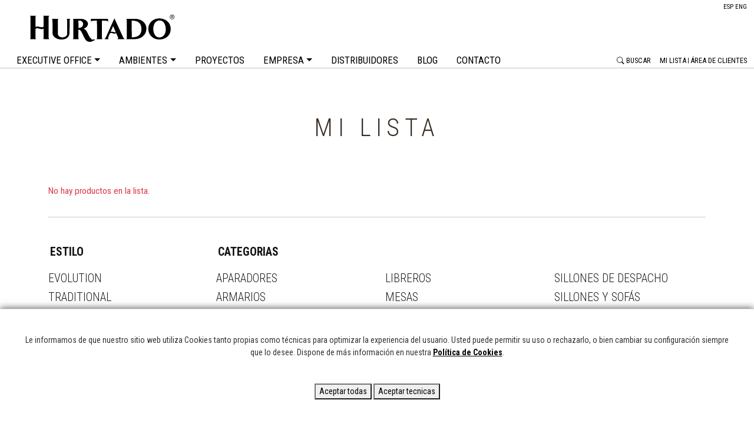

--- FILE ---
content_type: text/html; charset=UTF-8
request_url: https://www.hurtadooffice.com/es/lista
body_size: 5360
content:
<!DOCTYPE html>
<html lang="es" xml:lang="es" xmlns="http://www.w3.org/1999/xhtml">
<head>
	<meta http-equiv="Content-Type" content="text/html; charset=utf-8" />
	<meta name="viewport" content="width=device-width, initial-scale=1" />
	<title>Hurtado - Furniture Designed and Manufactured 100% in Spain</title>
	<meta name="description" content="Hurtado, Furniture Designed and Manufactured 100% in Valencia, Spain and since 1940. It can be found in more than 50 countries. Hurtado combines more than 86 years of tradition with constant innovation in products and processes."/>
	<!-- Google Fonts -->
	<link rel="preconnect" href="https://fonts.googleapis.com">
	<link rel="preconnect" href="https://fonts.gstatic.com" crossorigin>
	<link href="https://fonts.googleapis.com/css2?family=Roboto+Condensed:wght@300;400;700&family=Roboto+Slab:wght@100;200&display=swap" rel="stylesheet">
	<!-- Bootstrap CSS File -->
		<link href="https://cdn.jsdelivr.net/npm/bootstrap@5.0.2/dist/css/bootstrap.min.css" rel="stylesheet" integrity="sha384-EVSTQN3/azprG1Anm3QDgpJLIm9Nao0Yz1ztcQTwFspd3yD65VohhpuuCOmLASjC" crossorigin="anonymous">
	<link rel="stylesheet" href="https://cdn.jsdelivr.net/npm/bootstrap-icons@1.8.1/font/bootstrap-icons.css">
	<!-- fancybox files -->
	<link rel="stylesheet" href="https://cdn.jsdelivr.net/npm/@fancyapps/ui@4.0/dist/fancybox.css" />
	<!-- Swipper -->
	<link rel="stylesheet" href="https://unpkg.com/swiper@8/swiper-bundle.min.css"/>
	<!-- Favicon -->
	<link rel="apple-touch-icon" sizes="57x57" href="/archivos/favicon/apple-icon-57x57.png">
	<link rel="apple-touch-icon" sizes="60x60" href="/archivos/favicon/apple-icon-60x60.png">
	<link rel="apple-touch-icon" sizes="72x72" href="/archivos/favicon/apple-icon-72x72.png">
	<link rel="apple-touch-icon" sizes="76x76" href="/archivos/favicon/apple-icon-76x76.png">
	<link rel="apple-touch-icon" sizes="114x114" href="/archivos/favicon/apple-icon-114x114.png">
	<link rel="apple-touch-icon" sizes="120x120" href="/archivos/favicon/apple-icon-120x120.png">
	<link rel="apple-touch-icon" sizes="144x144" href="/archivos/favicon/apple-icon-144x144.png">
	<link rel="apple-touch-icon" sizes="152x152" href="/archivos/favicon/apple-icon-152x152.png">
	<link rel="apple-touch-icon" sizes="180x180" href="/archivos/favicon/apple-icon-180x180.png">
	<link rel="icon" type="image/png" sizes="192x192" href="/archivos/favicon/android-icon-192x192.png">
	<link rel="icon" type="image/png" sizes="32x32" href="/archivos/favicon/favicon-32x32.png">
	<link rel="icon" type="image/png" sizes="96x96" href="/archivos/favicon/favicon-96x96.png">
	<link rel="icon" type="image/png" sizes="16x16" href="/archivos/favicon/favicon-16x16.png">
	<link rel="manifest" href="/archivos/favicon/manifest.json">
	<meta name="msapplication-TileColor" content="#FFFFFF">
	<meta name="msapplication-TileImage" content="/archivos/favicon/ms-icon-144x144.png">
	<meta name="theme-color" content="#FFFFFF">
	<!-- Estilos -->
	<link href="/archivos/css/estilo-office.css?v=1.02" rel="stylesheet">
	<link href="/archivos/css/cookietool.css" rel="stylesheet">
	<link rel="stylesheet" type="text/css" href="/archivos/css/estilos-impresion.css" media="print" />
	
</head>
<body lang="es">
	<div id="menu">
		<header id="header" class="large">
			<div class="container-fluid justify-content-center menu">
    <div class="row justify-content-between">
        <div class="col-md-6 col-9">
            <div class="logo" >
                <h1 id="logotipo" class=""><a href="/es/" target="_self" class="track-event">HURTADO</a></h1>
            </div>
        </div>
        <div class="col-md-4 col-3 text-md-end text-end">
            <div class="idioma">
                <li class="nav-item nav-idiomas">
                    <a class="nav-link disabled" >ESP</a>
                </li>
                <li class="nav-item nav-idiomas">
                                        <a class="nav-link" href="/en/lista">ENG</a>
                                    </li>
            </div>
        </div>
    </div>
</div>
<div class="container-fluid">
    <nav class="navbar navbar-expand-lg navbar navbar-light menu text-uppercase p-0">
        <button class="navbar-toggler border-0 p-0" type="button" data-bs-toggle="collapse" data-bs-target="#menu-principal" aria-controls="menu-principal" aria-expanded="false" aria-label="Toggle navigation">
            <span class="navbar-toggler-icon"></span>
        </button>
        <div class="collapse navbar-collapse justify-content-start" id="menu-principal">
            <ul class="navbar-nav">
                <li class="nav-item dropdown">
                    <a class="nav-link dropdown-toggle mx-3 " href="#" id="productos" role="button" data-bs-toggle="dropdown" aria-expanded="false">EXECUTIVE OFFICE</a>
                    <ul class="drop-down-ul animated fadeIn dropdown-menu" aria-labelledby="estilo">
                                                <li class="flyout-right"><a class="dropdown-item submenu" href="/es/productos/evolution">EVOLUTION</a></li>
                                                <li class="flyout-right"><a class="dropdown-item submenu" href="/es/productos/traditional">TRADITIONAL</a></li>
                                            </ul>
                </li>
                <li class="nav-item dropdown">
                    <a class="nav-link dropdown-toggle mx-3 " href="#" id="ambientes" role="button" data-bs-toggle="dropdown" aria-expanded="false">AMBIENTES</a>
                    <ul class="drop-down-ul animated fadeIn dropdown-menu" aria-labelledby="estilo">
                                                <li class="flyout-right"><a class="dropdown-item submenu" href="/es/ambientes/evolution">EVOLUTION</a></li>
                                                <li class="flyout-right"><a class="dropdown-item submenu" href="/es/ambientes/traditional">TRADITIONAL</a></li>
                                            </ul>
                </li>
                <li class="nav-item">
                    <a class="nav-link  mx-3" href="/es/proyectos">PROYECTOS</a>
                </li>
                <li class="nav-item dropdown">
                    <a class="nav-link dropdown-toggle mx-3 " href="#" id="empresa" role="button" data-bs-toggle="dropdown" aria-expanded="false">EMPRESA</a>
                    <ul class="drop-down-ul animated fadeIn dropdown-menu" aria-labelledby="empresa">
                        <li class="flyout-right"><a class="dropdown-item submenu " href="/es/historia">HISTORIA</a>
                        </li>
                        <li class="flyout-right"><a class="dropdown-item submenu" href="/es/multimedia">MULTIMEDIA</a>
                        </li>
                    </ul>
                </li>
                <li class="nav-item">
                    <a class="nav-link  mx-3" href="/es/distribuidores-mundo">DISTRIBUIDORES</a>
                </li>
                <li class="nav-item">
                    <a class="nav-link  mx-3" href="/es/noticias">BLOG</a>
                </li>
                <li class="nav-item">
                    <a class="nav-link  mx-3" href="/es/contacto">CONTACTO</a>
                </li>
            </ul>
        </div>

            <div id="buscador">

		<button type="button" id="botonBuscar" class="bi bi-search search__icon" data-bs-toggle="modal" data-bs-target="#Buscador">
			BUSCAR
		</button>
	
</div>        <div class="registro">
            <p><a href="/es/lista">Mi Lista</a></p>
            <p>&nbsp;|&nbsp;</p>
                        <p><a href="/es/registro">Área de clientes</a></p>
                    </div>
    </nav>
</div>		</header>
	</div>
	<div id="main">
		<content>
			



<div id="hurtado-multimedia">
    <div class="container">
        <div id="carrito">
            <div class="row">
                <div class="col-md-12 text-center">
                    <h2>MI LISTA</h2>
                </div>
            </div>
            <div class="row justify-content-between mb-2">
                                                                </div>
            <div class="row">
                <div class="col">
                                                                                                    <p class="text-danger texto-alerta">No hay productos en la lista.</p>
                                    </div>
            </div>
                        <hr>
            <div class="no-print">
                <div class="row justify-content-center py-3">
                    <div class="col-md-3">
                        <h4 class="row mega-title">ESTILO</h4>
                        <ul class="stander">
                                                        <li class="h5 text-uppercase"><a href="/es/productos/evolution">EVOLUTION</a></li>
                                                        <li class="h5 text-uppercase"><a href="/es/productos/traditional">TRADITIONAL</a></li>
                                                    </ul>
                    </div>
                    <div class="col-md-9">
                        <h4 class="row mega-title">CATEGORIAS</h4>
                        <ul class="stander">
                            <div class="menu-columnas-3">
                                                                <li class="h5 text-uppercase"><a href="/es/productos/estilo/coleccion/aparadores">APARADORES</a></li>
                                                                <li class="h5 text-uppercase"><a href="/es/productos/estilo/coleccion/armarios">ARMARIOS</a></li>
                                                                <li class="h5 text-uppercase"><a href="/es/productos/estilo/coleccion/banquetas">BANQUETAS</a></li>
                                                                <li class="h5 text-uppercase"><a href="/es/productos/estilo/coleccion/camas">CAMAS</a></li>
                                                                <li class="h5 text-uppercase"><a href="/es/productos/estilo/coleccion/consolas">CONSOLAS</a></li>
                                                                <li class="h5 text-uppercase"><a href="/es/productos/estilo/coleccion/despachos">DESPACHOS</a></li>
                                                                <li class="h5 text-uppercase"><a href="/es/productos/estilo/coleccion/espejos">ESPEJOS</a></li>
                                                                <li class="h5 text-uppercase"><a href="/es/productos/estilo/coleccion/libreros">LIBREROS</a></li>
                                                                <li class="h5 text-uppercase"><a href="/es/productos/estilo/coleccion/mesas">MESAS</a></li>
                                                                <li class="h5 text-uppercase"><a href="/es/productos/estilo/coleccion/mesitas-y-comodas">MESITAS Y CóMODAS</a></li>
                                                                <li class="h5 text-uppercase"><a href="/es/productos/estilo/coleccion/modulos">MóDULOS</a></li>
                                                                <li class="h5 text-uppercase"><a href="/es/productos/estilo/coleccion/muebles-ocasionales">MUEBLES OCASIONALES</a></li>
                                                                <li class="h5 text-uppercase"><a href="/es/productos/estilo/coleccion/muebles-tv">MUEBLES TV</a></li>
                                                                <li class="h5 text-uppercase"><a href="/es/productos/estilo/coleccion/silleria-de-comedor">SILLERíA DE COMEDOR</a></li>
                                                                <li class="h5 text-uppercase"><a href="/es/productos/estilo/coleccion/sillones-de-despacho">SILLONES DE DESPACHO</a></li>
                                                                <li class="h5 text-uppercase"><a href="/es/productos/estilo/coleccion/sillones-y-sofas">SILLONES Y SOFáS</a></li>
                                                                <li class="h5 text-uppercase"><a href="/es/productos/estilo/coleccion/veladores-y-mesas-de-centro">VELADORES Y MESAS DE CENTRO</a></li>
                                                                <li class="h5 text-uppercase"><a href="/es/productos/estilo/coleccion/vitrinas">VITRINAS</a></li>
                                                            </div>
                        </ul>
                    </div>
                </div>
            </div>
            <div class="no-print">
                                                            </div>
                                    <!--======================================================================================MODAL ENVIO PRODUCTOS-->
            <div class="modal fade" id="enviar-carrito" tabindex="-1" role="dialog" aria-labelledby="residencia-rusia" aria-hidden="true">
                <div class="modal-dialog modal-dialog-centered modal-lg">
                    <div class="modal-content">
                        <div class="modal-body">
                            <button type="button" class="btn-close" data-bs-dismiss="modal" aria-label="Close"></button>
                            <p class="text-center">¿Quiere enviarnos el listado de productos?</p>
                        </div>
                        <div class="modal-footer justify-content-center">
                            <form method="post" name="enviarCarrito" id="enviarCarrito">
                                <button type="button" class="btn btn-outline-danger rounded-0 text-uppercasercase" data-bs-dismiss="modal">Cancelar</button>
                                <button type="submit" class="btn btn-success rounded-0 text-uppercasercase ml-3" name="accion" value="buy" >Enviar</button>
                                <input type="hidden" value="" name="Observaciones" class="observaciones" id="Observaciones"/>
                            </form>
                        </div>
                    </div>
                </div>
            </div>
            <!--======================================================================================MODAL NUEVO CARRITO-->
            <div class="modal fade" id="nuevo-carrito" tabindex="-1" role="dialog" aria-labelledby="nuevo-carrito" aria-hidden="true">
                <div class="modal-dialog modal-dialog-centered modal-lg">
                    <div class="modal-content">
                        <div class="modal-body">
                            <button type="button" class="btn-close" data-bs-dismiss="modal" aria-label="Close"></button>
                            <h5 class="text-center">¿Crear nuevo listado?</h5>
                            <p class="text-center">Se han encontrado elementos en su lista activa actual. <br>Si sigue adelante se eliminarán los productos que tiene y se iniciará un nuevo listado.
                                <br> ¿Está seguro?</p>
                        </div>
                        <div class="modal-footer justify-content-center">
                            <form method="post" action="/es/lista" name="enviarCarrito" id="enviarCarrito">
                                <button type="button" class="btn btn-outline-danger rounded-0 text-uppercasercase" data-bs-dismiss="modal">Cancelar</button>
                                <button type="submit" class="btn btn-success rounded-0 text-uppercasercase ml-3">Aceptar</button>
                                <input type="hidden" name="accion" value="new">
                            </form>
                        </div>
                    </div>
                </div>
            </div>
        </div>
    </div>
</div>

		</content>
	</div>
	<hr>
	<div id="footer" class="pie mt-3">
		<footer>
			<div class="container my-3">
    <div class="row justify-content-center">
        <div class="col-md-2">
            <img src="/imagenes/logotipos/hurtado-mail.svg" class="text-center img-fluid">
        </div>
    </div>
    <div class="row justify-content-center">
        <div class="col-12 text-center mt-4">
            <div class="redes">
                <a href="https://www.instagram.com/hurtadofurniture/" target="_blank"><i class="fab fa-instagram redes_icon redes_icon1" aria-hidden="true"></i></a>
                <a href="https://www.facebook.com/HURTADOMUEBLES" target="_blank"><i class="fab fa-facebook-f redes_icon redes_icon1" aria-hidden="true"></i></a>
                <a href="https://www.youtube.com/user/HURTADOMUEBLES" target="_blank"><i class="fab fa-youtube redes_icon redes_icon1" aria-hidden="true"></i></a>
                <a href="https://twitter.com/hurtadomuebles/" target="_blank"><img src="/imagenes/iconos/x-twitter-blanco.svg" class="redes_icon1 p-1" alt=""></a>
                <a href="https://www.pinterest.es/hurtadomuebles/" target="_blank"><i class="fab fa-pinterest-p redes_icon1"></i></a>
                <a href="https://www.linkedin.com/company/hurtadomuebles/?originalSubdomain=es" target="_blank"><i class="fab fa-linkedin-in redes_icon1"></i></a>
                
            </div>
        </div>
    </div>

    <hr>
    <div class="row justify-content-center">
        <div class="col-md-8my-4">
            <img src="/imagenes/logotipos/CONBANDERA_KITDIGITAL.jpg" class="text-center img-fluid" alt="KIT DIGITAL">
        </div>
    </div>
    <hr>
    <div class="row justify-content-center">
        <div class="col-md-3 my-4">
            <img src="/imagenes/logotipos/logo_subvencion.jpg" class="text-center img-fluid">
        </div>
    </div>
    <hr>
    <div class="row justify-content-start mt-3">
        <div class="col-12 text-center">
            <p>Copyright &copy; 2026 HURTADO - Todos los derechos reservados - <a href="/es/politica">Nota legal</a> - <script type="text/javascript">eval(unescape('%64%6f%63%75%6d%65%6e%74%2e%77%72%69%74%65%28%27%3c%61%20%68%72%65%66%3d%22%6d%61%69%6c%74%6f%3a%77%65%62%6d%61%73%74%65%72%40%63%73%6e%65%74%2e%65%73%3f%73%75%62%6a%65%63%74%3d%4d%65%6e%73%61%6a%65%25%32%30%64%65%73%64%65%25%32%30%6c%61%25%32%30%77%65%62%25%32%30%77%77%77%2e%68%75%72%74%61%64%6f%2e%65%75%22%20%3e%77%65%62%6d%61%73%74%65%72%40%63%73%6e%65%74%2e%65%73%3c%2f%61%3e%27%29%3b'))</script></p>
        </div>
    </div>
</div>		</footer>
	</div>
	<!-- Modal -->
	<div class="modal fade" id="Registro" tabindex="-1" aria-labelledby="RegistroLabel" aria-hidden="true">
  <div class="modal-dialog modal-lg">
    <div class="modal-content rounded-0">
      <div class="modal-header text-center">
          <h2 class="modal-title text-uppercase" id="RegistroLabel"><strong>Beneficios de crear una cuenta</strong></h2>
        <button type="button" class="close" data-dismiss="modal" aria-label="Close">
          <span aria-hidden="true">&times;</span>
        </button>
      </div>
      <div class="modal-body mt-4 mx-5">
          <h5 class="text-uppercase mb-3">Crea tu cuenta profesional en <strong>Hurtado.eu</strong></h5>
          <h6 class="text-uppercase">Si creas tu cuenta profesional con nosotros tendrás acceso a estas herramientas:</h6>
          <ul>
              <li>Creación de listas favoritas con los muebles de <strong>Hurtado.eu</strong></li>
              <li>Recuperación de listas no enviadas.</li>
              <li>Envío de listas favoritas a <strong>Hurtado.eu</strong> para su cotización.</li>
              <li>Precios de los productos.</li>
              <li>Descarga de las listas de productos guardados.</li>
              <li>Descarga de catálogos <strong>Hurtado.eu</strong> en formato PDF.</li>
              <li>Descarga de imágenes de acabados y muestras.</li>
          </ul>
         <h6 class="text-uppercase mt-3">Para crear tu cuenta profesional, haz clic en registro</h6>
      </div>
      <div class="modal-footer border-0 text-center d-block">
        <a href="/es/registro" class="btn btn-outline-dark rounded-0 text-uppercase">Registro</a>
      </div>
    </div>
  </div>
</div>

<div class="modal fade" id="Buscador" tabindex="-1" aria-labelledby="BuscarLabel" aria-hidden="true">
  <div class="modal-dialog modal-lg">
    <form class="search" action="/es/buscador" method="post">
      <div class="modal-content rounded-0">
        <div class="modal-header text-center">
          <h2 class="modal-title text-uppercase" id="BuscarLabel"><strong>BUSCAR PRODUCTO</strong></h2>
          <button type="button" class="close" data-bs-dismiss="modal" aria-label="Close">
            <span aria-hidden="true">&times;</span>
          </button>
        </div>
        <div class="modal-body mt-4 mx-5">
          <div class="search__wrapper">
            <input type="text" name="buscar" placeholder="Buscar Producto..." class="search__field border-bottom">
            <button type="submit" class="bi bi-search search_icono"></button>
          </div>
        </div>
        <div class="modal-footer border-0 text-center d-block">
          <button type="submit" class="btn btn-outline-dark rounded-0 text-uppercase">BUSCAR</button>
        </div>
      </div>
    </form>
  </div>
</div>		<script src="https://cdn.jsdelivr.net/npm/bootstrap@5.0.2/dist/js/bootstrap.bundle.min.js" integrity="sha384-MrcW6ZMFYlzcLA8Nl+NtUVF0sA7MsXsP1UyJoMp4YLEuNSfAP+JcXn/tWtIaxVXM" crossorigin="anonymous"></script>
	<script src="https://code.jquery.com/jquery-3.5.1.slim.min.js" integrity="sha384-DfXdz2htPH0lsSSs5nCTpuj/zy4C+OGpamoFVy38MVBnE+IbbVYUew+OrCXaRkfj" crossorigin="anonymous"></script>
	<script src="https://cdn.jsdelivr.net/npm/popper.js@1.16.0/dist/umd/popper.min.js" integrity="sha384-Q6E9RHvbIyZFJoft+2mJbHaEWldlvI9IOYy5n3zV9zzTtmI3UksdQRVvoxMfooAo" crossorigin="anonymous"></script>
	<!-- jQuery and fancybox files -->
	<script src="https://cdn.jsdelivr.net/npm/@fancyapps/ui@4.0/dist/fancybox.umd.js"></script>
	<!-- Swiper -->
	<script src="https://unpkg.com/swiper@8/swiper-bundle.min.js"></script>
	<!-- Fontawesome -->
		<script src="https://kit.fontawesome.com/596ce65efe.js" crossorigin="anonymous"></script>
	  <script language="javascript" type="text/javascript" src="/archivos/js/cookietool.js"></script>
  <script language="javascript" type="text/javascript">
    CookieTool.Config.set({
      'link': '/es/politica-de-cookies',
      'agreetext': 'Aceptar todas',
      'declinetext': 'Aceptar tecnicas',
      'position': 'bottom'
    });
    // CookieTool.Event.on('agree', function () {
    //   CookieTool.Utils.loadScript('https://connect.facebook.net/en_US/fbevents.js');
    // });
    CookieTool.Event.on('decline', function () {
      //Analytics+facebook
      var cookiestodelete = ['__utma', '__utmb', '__utmc', '__utmz', '__utmv', '__utmb', '__utmt', '_fbp'],
              i = 0,
              len = cookiestodelete.length,
              domain = window.location.hostname;
      if ((/^www\./).test(domain)) {
        domain = domain.substring(4);
      }

      for (; i < len; i++) {
        CookieTool.Cookie.remove(cookiestodelete[i], domain);
      }
    });
    CookieTool.API.ask();
  </script>
	
<script>
    $(document).ready(function(e){
        $("#enviarCarrito, #guardarCarrito").submit(function(e){
            $(this).find(".observaciones").val($("#CampoObservaciones").val());
        });
    })
</script>

</body>
</html>

--- FILE ---
content_type: text/css
request_url: https://www.hurtadooffice.com/archivos/css/estilo-office.css?v=1.02
body_size: 6161
content:
/*
To change this license header, choose License Headers in Project Properties.
To change this template file, choose Tools | Templates
and open the template in the editor.
*/
/* 
    Created on : 15-jul-2020, 11:20:05
    Author     : CSnet
*/

@import url("https://cdn.jsdelivr.net/npm/bootstrap-icons@1.8.1/font/bootstrap-icons.css");

body {
	font-family: 'Roboto Condensed', sans-serif;
	font-size: 14px;
	color: #382e24;
}

a {
	color: #000000;
	font-weight: 600;
        text-decoration: none;
}

a:hover {
	color: #000000;
	text-decoration: none;
}

.active {
	color: rgba(0,0,0,.9);
}



@media (min-width: 1200px){
.container-hurtado {
    max-width: 1400px;
}
}
/*//////// CABECERA /////////*/

header.large {
    transition: all 0.5s ease;
        border-bottom: 1px solid #c1c1c1;
}


#menu{
    background: transparent;
    position: absolute;
    top: 0px;
    left: 0px;
    width: 100%;
    z-index: 500;
    transition: all 0.3s ease-in-out 0s;
    background-image: linear-gradient(180deg,#ffffff7a 50%,#ffffffa6 100%);
}

.menu p{
    color: #fff;
    font-size: .85em;
    display: contents;
    color: #000;
}

.menu a{
    font-weight: 400;
    font-size: 1.2em;
color: #000000 !important;;
    padding: 0 !important;
}

.menu a:hover{
color: #000000 /*    !important;*/;
}

.menu a.active{
    border-bottom: 4px solid #000000;
}

.menu p span{
    font-weight: 600;
}

.barra{
    color: #ffffff;
    display: initial;
    margin: 0 .5em;
}

.logo img {
	width: 250px;
}

h1#logotipo a {
	text-align: start;
	text-indent: -9999em;
	background-image: url(/imagenes/logotipos/hurtado-negro.svg);
	background-repeat: no-repeat;
	background-position: top left;
	background-size: auto 100%;
	outline: none;
	height: 70px;
	display: block;
	margin: 10px;
	padding: 0;
	width: auto;
        transition: all 0.5s ease-out;
}

.redes_icon {
    color: #000000;
    background: #ffffff;
    width: 23px;
    height: 23px;
    border-radius: 50%;
    top: 0;
    right: 0;
    text-align: center;
}

.redes{
    display: flex;
    align-items: center;
    justify-content: center;
    gap: 0.3em;
}

.redes i {
    font-size: .8rem;
    line-height: 1.9em;
}
.registro{
    display: flex;
    font-size: .9em;
}

.idioma{
    display: initial;
    /*margin: 0 1em;*/
    font-size: .85em;
}

.buscar{
    display: contents;
}

.nav-idiomas{
    display: inline-flex;
        font-size: .8em;
}
.dropmenu-idiomas{
    background: transparent;
    border: 0;
    font-size: 1em;
    margin: 0;
    padding: 0;
}


@media (max-width: 575.98px) { 

.mega-menu{
    overflow-y: scroll;
    height: 400px;
}
}

hgroup.navbar.shrink {
  min-height: 35px;
  transition: all 0.3s ease-in-out;
}

hgroup.shrink h1#logotipo a {
    outline: none;
    height: 40px;
    display: block;
    margin: 0px;
    padding: 0;
    width: auto;
    transition: all 0.3s ease-in-out;
}

hgroup.shrink a {
  padding-top: 2px !important;
  transition: all 0.3s ease-in-out;
  padding-bottom: 2px !important;
}


hgroup.shrink .menu {
    padding-top: .5em;
    transition: all 0.3s ease-in-out;
}

hgroup.shrink .logo-madeinspain {
    top: 32px;
    transition: all 0.3s ease-in-out;
}

.modal-ferias{
    background-color: #00000090;
}

.modal-ferias .close{
    opacity: 1;
}

.modal-ferias .close:focus:not(.focus-visible){
    outline: 0;
}

/*//////// BUSCADOR /////////*/

.modal-backdrop {
    z-index: auto !important;
}


.search-form .form-group {
	float: right !important;
	transition: all 0.35s, border-radius 0s;
	width: 32px;
	height: 32px;
	background-color: #fff;
	box-shadow: 0 1px 1px rgba(0, 0, 0, 0.075) inset;
	border-radius: 25px;
	border: 1px solid #ccc;
	margin-bottom: 0;
	margin-right: 1rem;
}

.search-form .form-group input.form-control {
	padding-right: 20px;
	border: 0 none;
	background: transparent;
	box-shadow: none;
	display:block;
}

.search-form .form-group input.form-control::-webkit-input-placeholder {
	display: none;
}

.search-form .form-group input.form-control:-moz-placeholder {
	/* Firefox 18- */
	display: none;
}

.search-form .form-group input.form-control::-moz-placeholder {
	/* Firefox 19+ */
	display: none;
}

.search-form .form-group input.form-control:-ms-input-placeholder {
	display: none;
}

.search-form .form-group:hover,
.search-form .form-group.hover {
	width: 100%;
	border-radius: 4px 25px 25px 4px;
}

.search-form .form-group span.form-control-feedback {
	position: absolute;
	top: -1px;
	right: -2px;
	z-index: 2;
	display: block;
	width: 34px;
	height: 34px;
	line-height: 34px;
	text-align: center;
	color: #3596e0;
	left: initial;
	font-size: 14px;
}

.search {
	margin-right: 1rem;
}

.search * {
	outline: none;
	box-sizing: border-box;
}

.search__wrapper {
	position: relative;
}

.search__field {
	width: 20px;
	height: 20px;
	color: transparent;
	font-size: 1em;
	padding: 1em;
        border: 1px solid transparent;
/*        border-bottom: 1px solid #8a8a8ae0;*/
	border-radius: 0;
	cursor: pointer;
	transition: all 0.3s ease-in-out;
	text-transform: uppercase;
        width: 100%;
        color: #2b2b2b;
        cursor: default;
        background: #ffffff9c;
}

/*.search__field:focus {
	border-bottom-color: #ccc;
	width: 80vw;
	color: #2b2b2b;
	cursor: default;
}*/

.search__field:focus ~ .search__icon {
	background-color: transparent;
	cursor: pointer;
	pointer-events: auto;
}

.search__icon {
    /* position: absolute; */
    top: 0;
    right: 0;
    background-color: transparent;
    /* width: 20px; */
    /* height: 20px; */
    font-size: .9em; 
    text-align: center;
    border-color: transparent;
    border-radius: 50%;
    display: inline-block;
    padding: 0em 1em;
    line-height: 1;
}

.search_icono {
    position: absolute; 
    top: 0;
    right: 0;
    background-color: transparent;
    /* width: 20px; */
    /* height: 20px; */
    /* font-size: 1.2em; */
    text-align: center;
    border-color: transparent;
    border-radius: 50%;
    display: inline-block;
    padding: 0em 1em;
}
.search__field::-webkit-input-placeholder {
	position: relative;
	top: 0;
	left: 0;
	transition-property: top, color;
	transition-duration: .1s;
	-webkit-transform: translateZ(0);
	transform: translateZ(0);
	-webkit-backface-visibility: hidden;
	backface-visibility: hidden;
	-webkit-perspective: 1000;
	perspective: 1000;
}

.search__field:-moz-placeholder {
	position: relative;
	top: 0;
	left: 0;
	transition-property: top, color;
	transition-duration: .1s;
	-webkit-transform: translateZ(0);
	transform: translateZ(0);
	-webkit-backface-visibility: hidden;
	backface-visibility: hidden;
	-webkit-perspective: 1000;
	perspective: 1000;
}

.search__field::-moz-placeholder {
	position: relative;
	top: 0;
	left: 0;
	transition-property: top, color;
	transition-duration: .1s;
	-webkit-transform: translateZ(0);
	transform: translateZ(0);
	-webkit-backface-visibility: hidden;
	backface-visibility: hidden;
	-webkit-perspective: 1000;
	perspective: 1000;
}

.search__field:-ms-input-placeholder {
	position: relative;
	top: 0;
	left: 0;
	transition-property: top, color;
	transition-duration: .1s;
	-webkit-transform: translateZ(0);
	transform: translateZ(0);
	-webkit-backface-visibility: hidden;
	backface-visibility: hidden;
	-webkit-perspective: 1000;
	perspective: 1000;
}

.search__field::-webkit-input-placeholder[style*=hidden] {
	color: #83b0c1;
	font-size: .65em;
	font-weight: normal;
	top: -20px;
	opacity: 1;
	visibility: visible !important;
}

.search__field:-moz-placeholder[style*=hidden] {
	color: #83b0c1;
	font-size: .65em;
	font-weight: normal;
	top: -20px;
	opacity: 1;
	visibility: visible !important;
}

.search__field::-moz-placeholder[style*=hidden] {
	color: #83b0c1;
	font-size: .65em;
	font-weight: normal;
	top: -20px;
	opacity: 1;
	visibility: visible !important;
}

.search__field:-ms-input-placeholder[style*=hidden] {
	color: #83b0c1;
	font-size: .65em;
	font-weight: normal;
	top: -20px;
	opacity: 1;
	visibility: visible !important;
}

/*//////// MEGAMENU /////////*/

.exo-menu{

}
.exo-menu > li {	

}
.exo-menu > li > a{
	text-decoration: none;
	text-transform: uppercase;
	-webkit-transition: color 0.2s linear, background 0.2s linear;
	-moz-transition: color 0.2s linear, background 0.2s linear;
	-o-transition: color 0.2s linear, background 0.2s linear;
	transition: color 0.2s linear, background 0.2s linear;
        padding: 1em !important;
}
.exo-menu > li > a.active,
.exo-menu > li > a:hover,
li.drop-down ul > li > a:hover{
	font-weight: 600;
}
.exo-menu i {
  float: left;
  font-size: 18px;
  margin-right: 6px;
  line-height: 20px !important;
}

li.drop-down,
.flyout-right,
.flyout-left{
    position:relative;
}

.flyout-right a{
    padding: 1em !important;
    font-size: .9em;
}

.flyout-right a:active {
    background: #9E9E9E;
}

li.drop-down>ul{
	left: 0px;
	min-width: 230px;

}
.drop-down-ul{
    display:none;
    border: 0;
    border-radius: 0;
    margin: 0;
    background: #f5f5f5;
    padding: 0;
}
li.drop-down>a:hover +.drop-down-ul {
    display: inline;
    position: absolute;
    z-index: 100;
    list-style: none;
    padding: 0;
}
.flyout-right>ul{
  top: 0;
  min-width: 230px;
  display: none;
  border-left: 1px solid #365670;
  }

li.drop-down>ul>li>a,
.flyout-right ul>li>a {
	color: #fff;
	display: block;
	padding: 1.5em;
        text-decoration: none;
        background-color: #2b2b2b;
        border-bottom: 1px dotted #ababab;
	-webkit-transition: color 0.2s linear, background 0.2s linear;
	-moz-transition: color 0.2s linear, background 0.2s linear;
	-o-transition: color 0.2s linear, background 0.2s linear;
	transition: color 0.2s linear, background 0.2s linear;
        font-size: .8em;
}
.flyout-right ul>li>a{
	border-bottom: 1px dotted #B8C7BC;
}

/*mega menu*/

.mega-drop-down a:hover+.mega-menu{
    display: inline;
    position: fixed;
    z-index: 10;
}

.mega-menu-wrap {
    background: #f5f5f5;
    padding: 0 2em;
}

.mega-menu {
  left: 0;
  right: 0;
  display:none;
    min-height: 100%;
    margin: 0;
    border-radius: 0;
    padding: 0;

}
h4.row.mega-title {
  color: #131313;
    margin-top: 0px;
    font-size: .9em;
    padding-left: 15px;
    padding-bottom: 13px;
    text-transform: uppercase;
    padding-top: 15px;
    font-weight: 600;
  }
 .mega-menu ul li a {
  line-height: 25px;
  font-size: .9em;
  display: block;
}
ul.stander {
    list-style: none;
    padding: 0;
    margin-bottom: 1.5em;
}
ul.stander li a {
    padding: 3px 0px;
    color: #1f1f1f;
    font-weight: 300;
}

ul.stander li a:hover {
    font-weight: 500;
}


.menu-columnas {
  column-count: 2;
  column-gap: 40px;
}

.menu-columnas-3 {
    column-count: 3;
    column-gap: 30px;
}

a.submenu{
    color: #1f1f1f;
    font-weight: 300;
    padding: .5em 1em;
}

@media (max-width: 575.98px) { 
    .menu-columnas {
      column-count: 1;
    }
    h4.row.mega-title {
    padding-bottom: 0px; 
}
ul.stander {
    margin-bottom: 0;
}
ul.stander li a {
    padding: 0px;
}
}


/*//////// BANNER /////////*/

.carousel-fade .carousel-inner .carousel-imagen {
	transition-duration: 1s;
}

.carousel-imagen {
	height: 100vh;
	min-height: 300px;
	/*background: no-repeat center center fixed;*/
	-webkit-background-size: cover;
	-moz-background-size: cover;
	-o-background-size: cover;
	background-size: cover;
	transition: transform 2s ease, opacity .5s ease-out;
	background-position: bottom center;
}

.texto-banner {
    bottom: 0;
    background: #ffffff6b;
    padding: 2em;
    z-index: 1;
    left: 50%;
    color: #3a3a3a;
}

.texto-banner h2{
    font-size: 4.5em;
    font-weight: 100;
    font-family: 'Roboto Slab', serif;
}

@media (max-width: 575.98px) { 
.carousel-imagen {
    height: 70vh;
}
}
/*//////// HOME /////////*/

#home{
    margin: 4rem 0;
    position: relative;
}

#home h2{
    font-size: 6em;
    font-weight: 100;
    font-family: 'Roboto Slab', serif;
    text-transform: uppercase;
}

#home h3{
    font-size: 3em;
    font-weight: 300;
    font-family: 'Roboto Slab', serif;
    text-transform: uppercase;
}

#home h5{
    margin-top: 1em;
    font-size: 1.2em;
    font-weight: 200;
}

#home p{
    margin-top: 1em;
    font-size: 1.3em;
    font-weight: 200;
    margin-bottom: 2em;
}

.home-caja1{
    background: #ffffff;
    border-bottom: 5px solid #000000;
    position: absolute;
    left: 10em;
}

.home-caja2{
    background: #ffffff;
    border-bottom: 5px solid #000000;
    position: absolute;
    right: 10em;
}

#mueble-ocasional{
    margin: 5em 0;
}

#mueble-ocasional h2{
    font-size: 4em;
    font-weight: 100;
    font-family: 'Roboto Slab', serif;
    text-transform: uppercase;
        margin-bottom: 1em;
}

    .swiper-container {
      width: 100%;
      height: 459px;
      margin-left: auto;
      margin-right: auto;
    }
    
    .swiper-container-colecciones {
    height: auto;
}

    .swiper-slide {
      /*background-size: cover;
      background-position: center;*/
          background: no-repeat center center;
    }

    .swiper-ferias {
      height: auto;
    }
    
    .gallery-top {
      width: 100%;
          min-height: 600px;
    max-height: 600px;
    text-align: center;
    vertical-align: middle;
    position: relative;
    overflow: hidden;
    }

    .gallery-thumbs {
      height: 150px;
      box-sizing: border-box;
      padding: 10px 0;
    }

    .gallery-thumbs .swiper-slide {
      width: 25%;
      height: 120px;
      opacity: 0.4;
    }
    
    .galeria-ficha{
        max-width: 670px;
        max-height: 620px;
        /*background: #efefef;*/
        display: flex;
    justify-content: center;
    align-items: center;
    }
    
    .galeria-ficha img{
        max-width: 600px;
        max-height: 600px;
    }
    
    .swiper-logo{
        height: 90px !important;
    }

    .gallery-thumbs .swiper-slide-thumb-active {
      opacity: 1;
    }
    
    .texto-colecciones {
        position: absolute;
        padding: 2em 2em;
        background: #ffffffb8;
        top: 0;
        left: 50%;
        transform: translateX(-50%);
        width: auto;
    }
    
    .texto-colecciones h3{
        font-family: 'Montserrat', sans-serif;
        text-transform: uppercase;
        font-weight: 300;
        font-size: 2.5rem;
    }
    
    .titulo-noticias h3{
        text-transform: uppercase;
        text-align: center;
        margin: 1em;
        font-size: 1.6em;
        font-weight: 300;
    }
    .image-noticia {
        height: 200px;
    }
    
    @media (max-width: 575.98px) { 
.home02 {
    display: none;
}
    }

/*//////// PRODUCTOS /////////*/

#selects-productos{
    text-align: center;
    padding: 2em 0;
}


    #listado-productos{
    margin: 4rem 0;
/*        margin-top: 250px;*/
}

#listado-productos h2{
    margin-top: 1em;
    font-size: 3em;
    font-weight: 300;
    letter-spacing: .2em;
    text-align: center;
    text-transform: uppercase;
    margin-bottom: 2em;
}

.card-productos {
	min-height: 300px;
	max-height: 300px;
	overflow: hidden;
	text-align: center;
	vertical-align: middle;
	position: relative;
	overflow: hidden;
	margin: 0 1em;
}

.card-productos img {
    max-height: 300px;
    width: auto;
    position: absolute;
    top: -100%;
    left: 0;
    right: 0;
    bottom: -100%;
    margin: auto;
}

.producto-ficha-imagen{
    background: #efefef;
}

.producto-ficha-imagen img{
    mix-blend-mode: multiply;
}
.texto-productos {
    border: 1px solid #c1c1c1;
    padding: .7em;
    text-align: initial;
    
}

.texto-productos h4 {
    text-transform: uppercase;
    font-size: 1.2em !important;
    font-weight: 600 !important;
    margin-bottom: 0.2em;
}

.texto-productos h5 {
    text-transform: uppercase;
    font-size: 1.1em !important;
    font-weight: 300 !important;
    margin-bottom: 0.2em;
}

.texto-productos h6 {
    text-transform: uppercase;
    font-size: .9em !important;
    font-weight: 300 !important;
    margin-bottom: 0.2em;
    background: #dbdbdb;
    display: inline;
    padding: 0.2em;
}

.texto-productos h5 span{
    padding: 0 .5em !important;
}

.texto-productos-medidas{

}

.texto-productos-medidas p{
    font-size: .9em !important;
    font-weight: 300 !important;
}

.card-footer {
    background: #c1c1c1;
}

.card-footer p{
    font-size: .85em !important;
    font-weight: 300 !important;
    margin-bottom: 0;
    line-height: .5;
}

.paginador {
    text-align: center;
}

.paginador a{
    color: #ababab;
    padding: .5em;
    border: 1px solid;
    margin: .5em;
    display: inline-block;
}


a.pagina-actual{
    color: #ffffff;
    padding: 0.5em;
    border: 1px solid;
    margin: 0.5em;
    background: #000000;
}

.linea-productos {
    margin: .8rem 0em;
    width: 20%;
}

    @media (max-width: 575.98px) { 
#listado-productos h2 {
    margin-bottom: .5em; 
}

.card-productos {
    min-height: 200px;
    max-height: 200px;
}

/*.texto-productos {
    padding: 1em 0;
}*/

.gallery-top {
    min-height: auto;
    max-height: fit-content;
}

.swiper-container {
    height: auto;
}

.swiper-container-colecciones {
    height: 400px;
}
    }

/*//////// FICHA /////////*/

#listado-productos-ficha{
    margin-top: 150px;
}
.breadcrumb{
    background: transparent;
    margin: 2em 0;
}

h2.producto-ficha-titulo {
    font-size: 2em;
    text-transform: uppercase;
    font-weight: 700;
    margin-bottom: 0;
}
h3.producto-ficha-titulo {
    font-size: 1.7em;
    font-weight: 300;
    text-transform: uppercase;
}

p.producto-ficha {
    text-transform: uppercase;
}

.acabado{
    margin: 1.5em;
}

.acabado h4 {
    text-align: center;
    margin: 1.5em;
    text-transform: uppercase;
    font-size: 1.2em;
    font-weight: 400;
    letter-spacing: .2em;
}

.acabado a{
    color: #000000;
    font-weight: 400;
}

.acabado i{
    font-size: .8em;
}
.acabados{
    margin-top: 1.5em;
    display: block;
    position: relative;
    width: 80px;
    height: 80px;
    overflow: hidden;
    margin-bottom: 0.5em;
    text-transform: lowercase;
}
.acabados img{
    width: auto;
    height: 100%;
}

.acabado-ambiente{
    display: inline-flex;
    position: relative;
}

.acabado-ambiente img{
    width: 30px;
    height: 30px;
}

.acabado-ambiente p{
    margin-left: 1em;
    margin-bottom: 0;
    margin-top: .5em;
    text-transform: uppercase;
    font-size: 0.9em!important;
}

.texto-acabados{
    font-size: .85em;
}

.acabados1 {
    margin-top: .5em;
    display: inline-block;
    position: relative;
    width: 25px;
    height: 25px;
    overflow: hidden;
    border-radius: 50%;
    margin-right: .5em;
}
.acabados1 img{
    width: auto;
    height: 100%;
}
.slide-ficha{
    background-size: cover;
}

.compartir{
    margin: 2em;
    text-align: center;
}
.compartir i{
    font-size: 1.7em;
    margin-right: 0.5em;
}

.fancybox-bg {
    background: #ffffff;
}

/*//////// PROYECTOS /////////*/

#pagina-hurtado{
    margin-top: 150px;
    margin-bottom: 3em;
}

#pagina-hurtado h2 {
    margin-top: 1em;
    font-size: 3em;
    font-weight: 300;
    letter-spacing: .2em;
}

#pagina-hurtado p {
    margin-top: 1em;
    font-size: 1.5em;
    font-weight: 200;
}


    /*Hover Blurout Effect*/
    
    .hover-blurout{
    min-height: 250px;
    /*max-height: 320px;*/
    overflow: hidden;
    }
    
    .hover-blurout-proyectos{
    min-height: 200px;
    max-height: 200px;
    overflow: hidden;
    background: #5d5d5d;
        text-align: center;
    vertical-align: middle;
    position: relative;
    overflow: hidden;
        display: flex;
    justify-content: center;
    align-items: center;
    }
    
    .hover-blurout a {
      /*display: block;*/
/*      position: relative;
      overflow: hidden;*/
    }
    .hover-blurout img {
/*      width: 100%;*/
/*      height: 300px;*/
      -webkit-transition: all 0.5s ease-in-out;
      -moz-transition: all 0.5s ease-in-out;
      -o-transition: all 0.5s ease-in-out;
      -ms-transition: all 0.5s ease-in-out;
      transition: all 0.5s ease-in-out;
      -webkit-transform: scale(1.3);
      -moz-transform: scale(1.3);
      -o-transform: scale(1.3);
      -ms-transform: scale(1.3);
      transform: scale(1.3);
    }
    .hover-blurout:hover img {
      -webkit-transform: scale(1.5);
      -moz-transform: scale(1.5);
      -o-transform: scale(1.5);
      -ms-transform: scale(1.5);
      transform: scale(1.5);
      mix-blend-mode: multiply;
      opacity: .7;
    }
    
    .hover-blur a h3 {
      display: block;
      position: absolute;
      top: 0px;
      left: 0;
      margin-top: 0px;
      margin-bottom: 0px;
      height: 100%;
      width: 100%;
      padding: 20px;
      text-align: center;
/*      background-color: rgba(0,0,0,0.5);*/
      /*background dotted*/
/*      background-image: -webkit-repeating-radial-gradient(center center, rgba(0,0,0,.8), rgba(0,0,0,.8) 1px, transparent 1px, transparent 100%);
      background-image: -moz-repeating-radial-gradient(center center, rgba(0,0,0,.8), rgba(0,0,0,.8) 1px, transparent 1px, transparent 100%);
      background-image: -ms-repeating-radial-gradient(center center, rgba(0,0,0,.8), rgba(0,0,0,.8) 1px, transparent 1px, transparent 100%);
      background-image: repeating-radial-gradient(center center, rgba(0,0,0,.8), rgba(0,0,0,.8) 1px, transparent 1px, transparent 100%);*/
      -webkit-background-size: 3px 3px;
      -moz-background-size: 3px 3px;
      background-size: 3px 3px;
      -webkit-transition: all 0.5s linear;
      -moz-transition: all 0.5s linear;
      -o-transition: all 0.5s linear;
      -ms-transition: all 0.5s linear;
      transition: all 0.5s linear;
      -ms-filter: "progid: DXImageTransform.Microsoft.Alpha(Opacity=0)";
      filter: alpha(opacity=0);
      opacity: 0;
      margin-top: 0 !important;
    font-size: 1.5em !important;
        font-weight: 500;
        text-transform: uppercase;
    }
    .hover-blur:hover a h3 {
      -ms-filter: "progid: DXImageTransform.Microsoft.Alpha(Opacity=100)";
      filter: alpha(opacity=100);
      opacity: 1;
    }
    .hover-blur .text-white {
      -webkit-transform: scale(0);
      -moz-transform: scale(0);
      -o-transform: scale(0);
      -ms-transform: scale(0);
      transform: scale(0);
      -webkit-transition: all 0.5s linear;
      -moz-transition: all 0.5s linear;
      -o-transition: all 0.5s linear;
      -ms-transition: all 0.5s linear;
      transition: all 0.5s linear;
      -ms-filter: "progid: DXImageTransform.Microsoft.Alpha(Opacity=0)";
      filter: alpha(opacity=0);
      opacity: 0;
    }
    .hover-blur:hover .text-white {
      -webkit-transform: scale(1);
      -moz-transform: scale(1);
      -o-transform: scale(1);
      -ms-transform: scale(1);
      transform: scale(1);
      -webkit-transition: all 0.5s linear;
      -moz-transition: all 0.5s linear;
      -o-transition: all 0.5s linear;
      -ms-transition: all 0.5s linear;
      transition: all 0.5s linear;
      -ms-filter: "progid: DXImageTransform.Microsoft.Alpha(Opacity=1)";
      filter: alpha(opacity=1);
      opacity: 1;
    } 
    .modal-backdrop {
   background-color: white;
}

    .swiper-proyecto{
        height: auto;
    }
    
    .swiper-pagination-bullet {
    opacity: .7; /*was 0.2 and was impossible to see on some background images*/
}
.swiper-pagination-bullet-active {
    background: #ffffff;
}

    @media (max-width: 575.98px) { 
.hover-blurout {
    min-height: 100px;
    max-height: 100px;
}
.hover-blurout-proyectos {
    min-height: auto;
    max-height: fit-content;
}
    }
    
/*//////// NOTICIAS  /////////*/

.card-noticias-home{
    /*min-height: 250px;*/
    /*max-height: 250px;*/
    text-align: center;
    vertical-align: middle;
    position: relative;
    overflow: hidden;
    margin: 0 1em;
        }
    
.swiper-button-next.swiper-button-disabled, .swiper-button-prev.swiper-button-disabled {
    opacity: 0;
}

.card-noticias h3{
        font-size: 1.5em;
    font-weight: 700;
}

.card-img-overlay {
    position: relative;
    padding: 0; 
}

.card-noticias .face.face2 .content p {
    font-size: 1em !important;
}

/*//////// DISTRIBUIDORES  /////////*/  

#map {
    height: 100vh;
        margin-top: 150px;
}

#hurtado-distribuidores h5{
    font-size: 2.8em;
    font-weight: 200;
    margin: 2em 0;
}

.distribuidores h3{
    font-size: 1.3em;
    text-transform: uppercase;
}

.distribuidores p{
    margin-bottom: .5em;
}

/*//////// EMPRESA  /////////*/ 

#hurtado-multimedia, #hurtado-ambientes{
    margin-top: 150px;
}

#hurtado-multimedia h2, #hurtado-ambientes h2 {
    margin-top: 1em;
    font-size: 3em;
    font-weight: 300;
    letter-spacing: .2em;
    text-align: center;
    text-transform: uppercase;
    margin-bottom: 1em;
}

#hurtado-multimedia h4{
    font-size: 1.4em;
    text-transform: uppercase;
}

#hurtado-multimedia p{
    font-size: 1.1em;
}

.ambientes{
    position: relative;
}

.ambientes p{
   position: absolute;
    z-index: 100;
    display: flex;
    justify-content: center;
    text-align: center;
    width: 100%;
        top: 5em;
    background: #ffffffa8;
    padding: 1em;
}

.fondo-empresa{
    background: #080808ad;
    bottom: 50%;
    left: 20%;
    right: 20%;
    padding: 3em;
}

.fondo-empresa h3{
    margin-bottom: 1em;
    font-size: 3em;
    font-weight: 300;
    letter-spacing: .2em;
    text-align: center;
    text-transform: uppercase;
}

.fondo-empresa h5{
    font-weight: 300;
}



/* ============================================================
SECTIONS
============================================================ */
section.module:last-child {
  margin-bottom: 0;
}

section.module h2 {
  margin-bottom: 40px;
  font-size: 1.5em;
}

section.module p, section.module li  {
  margin-bottom: 40px;
  font-size: 16px;
  font-weight: 300;
  text-align: justify;
}

section.module p:last-child {
  margin-bottom: 0;
}

section.module.content {
  padding: 40px 0;
  background-color: rgba(207,216,220,0.5);
}

section.module.content:last-child {
  margin-bottom: 60px;
}

section.module.parallax {
  padding: 240px 0;
  background-position: 0 0;
}

section.module.parallax h1 {
  color: #ffffff;
  font-size: 2em;
  text-transform: uppercase;
  font-weight: 300;
  letter-spacing: 0.2em;
  text-align: center;
  text-transform: uppercase;
}

section.module.parallax-1 {
  background-image: url("/imagenes/empresa/empresa1.jpg");
  background-position: 50% 0;
  background-repeat: repeat;
  background-attachment: fixed;
  background-size: cover;
  background-color: rgba(16, 16, 16, 0.48);
  background-blend-mode: overlay;
}

section.module.parallax-calidad-1 {
  background-image: url("/imagenes/paginas/calidad/parallax-calidad-1.jpg");
  background-position: 50% 0;
  background-repeat: repeat;
  background-attachment: fixed;
  background-size: cover;
  background-color: rgba(16, 16, 16, 0.48);
  background-blend-mode: overlay;
}

section.module.parallax-2 {
  background-image:  url("/imagenes/empresa/empresa2.jpg");
  background-position: 50% 0;
  background-repeat: repeat;
  background-attachment: fixed;
  background-size: cover;
  background-color: rgba(132, 78, 78, 0.4);
  background-blend-mode: luminosity;
}


section.module.parallax-3 {
  background-image: url("/imagenes/empresa/empresa4.jpg");
  background-position: 50% 0;
  background-repeat: repeat;
  background-attachment: fixed;
  background-size: cover;
  background-color: rgba(72, 78, 71, 0.79);
  background-blend-mode: lighten;
}

section.module.parallax-4 {
  background-image: url("/imagenes/empresa/empresa3.jpg");
  background-position: 50% 0;
  background-repeat: repeat;
  background-attachment: fixed;
  background-size: cover;
  background-blend-mode: darken;
}

section.module.parallax-5 {
  background-image: url("/imagenes/empresa/empresa5.jpg");
  background-position: 50% 0;
  background-repeat: repeat;
  background-attachment: fixed;
  background-size: cover;
  background-color: rgba(147, 121, 91, 0.79);
  background-blend-mode: darken;
}

section.module.parallax-6 {
  background-image: url("/imagenes/empresa/empresa6.jpg");
  background-position: 50% 0;
  background-repeat: repeat;
  background-attachment: fixed;
  background-size: cover;
  background-color: rgba(148, 112, 86, 0.79);
  background-blend-mode: darken;
}

@media all and (min-width: 600px) {
  section.module h2 {
    font-size: 2em;
  }

  section.module p, section.module li {
    font-size: 20px;
  }

  section.module.parallax {
    padding: 300px 0;
  }

  section.module.parallax h1 {
    font-size: 96px;
  }
}

@media all and (min-width: 960px) {
  section.module.parallax h1 {
    font-size: 6em;
  }
}



.enlace-lista{
    text-transform: uppercase;
    border: 1px solid;
    padding: 1em;
    font-size: .9em;
    display: inline-block;
}


/*//////// CARRITO /////////*/

#carrito{
    margin-top: 1em;
    margin-bottom: 3em;
}

#carrito h2 {
    margin-top: 1em;
    font-size: 3em;
    font-weight: 300;
    letter-spacing: .2em;
    margin-bottom: 1.5em;
    text-transform: uppercase;
}

#carrito h5{
    font-weight: 300;
}
#carrito h5 span{
    font-weight: 600;
}

.sesion{
    background: #efefef;
    text-align: center;
}

.redes_icon1 {
    color: #ffffff;
    background: #000000;
    width: 23px;
    height: 23px;
    border-radius: 50%;
    top: 0;
    right: 0;
    text-align: center;
}



/*//////// AMBIENTES /////////*/

.contenedor-ambientes {
    background: white;
}

.contenedor-ambientes img {
    width: auto;
    position: absolute;
    top: -100%;
    left: 0;
    right: 0;
    bottom: -100%;
    margin: auto;
}

@media (min-width: 768px) {
    .card-columns {
        -webkit-column-count: 2;
        -moz-column-count: 2;
        column-count: 2;
    }
}

@media (min-width: 992px) {
    .card-columns {
        -webkit-column-count: 3;
        -moz-column-count: 3;
        column-count: 3;
    }
}

@media (min-width: 1200px) {
    .card-columns {
        -webkit-column-count: 3;
        -moz-column-count: 3;
        column-count: 3;
    }
}


.swiper-button-next.swiper-button-black {
    color: #131313 !important;
}

.swiper-button-prev.swiper-button-black {
    color: #131313 !important;
}

.btn-love{
    top: -3rem;
    position: relative;
    }
    
    .boton-love{
        z-index: 100;
    }
    
    @media (max-width: 768.98px) { 
    .logo-madeinspain {
    position: absolute;
    right: 10px;
    top: 100px;
    display: none;
}
h1#logotipo a {
    background-position: top left;
    height: 50px;
}
.navbar-toggler{
/*    position: absolute;*/
    left: 0;
    top: -51px;
}

#menu {
    background: transparent;
}
header.large {
    transition: all 0.5s ease;
    border-bottom: 1px solid #c1c1c1;
    background: #ffffff;
}

#menu-principal a {
    padding: 0.8em 0 0.1em !important;
    margin: 0 !important;
}

#home h2 {
    font-size: 4em;
}
.home-caja1, .home-caja2 {
  position: relative;
  left: 0;
}
.texto-colecciones {
  right: auto;
}
.gallery-top {
    min-height: 400px;
    max-height: 400px;
}
.galeria-ficha img {
    max-width: 400px;
    max-height: 400px;
}
}

@media (max-width: 992px) { 
    .texto-banner {
      left: 15%;
    }
    
    header.large {
        transition: all 0.5s ease;
        border-bottom: 1px solid #c1c1c1;
        background: #ffffff;
      }
}

@media (min-width: 1200px) { 
    .galeria-ficha {
        max-width: inherit;
    }
 }


--- FILE ---
content_type: text/css
request_url: https://www.hurtadooffice.com/archivos/css/estilos-impresion.css
body_size: 841
content:
/*
To change this license header, choose License Headers in Project Properties.
To change this template file, choose Tools | Templates
and open the template in the editor.
*/
/* 
    Created on : 15-oct-2020, 13:00:01
    Author     : CSnet
*/

* {
    -webkit-print-color-adjust: exact !important;   /* Chrome, Safari */
    color-adjust: exact !important;                 /*Firefox*/
}

@page {
  size: 210mm 297mm; 
  /* Chrome sets own margins, we change these printer settings */
  margin: 15mm 15mm 15mm 15mm; 
}

a:not(.btn) {
    text-decoration: none;
}

footer {
  display: none;
}


#menu {
    background: #FFFFFF;
    position: relative;
}

.menu {
    background: #ffffff;
}

.productos-relacionados{
    display: none;
}

.acabados {
    border-radius: 0;
/*    width: 100px;
    height: 100px;*/
}
input[type=checkbox], input[type=radio] {
    display: none;
}

.swiper-slide {
    width: 100%;
}

.swiper-slide-next{
    width: auto!important;
}

.swiper-button-next, .swiper-button-prev {
    display: none;
}

.migas, .compartir{
    display: none;
}

.telf-redes, .registro, .buscar, .nav-idiomas {
    display: none;
}

h1#logotipo a {
    height: 70px;
    margin: 20px;
    background-position: top left;
    background-image: url(/imagenes/logotipos/hurtado-mail.svg);
}

header.peque h1#logotipo a {
    height: 70px;
}

.logo-madeinspain {
    position: absolute;
    right: 0;
    top: 30px;
    opacity: 1;
}

#listado-productos-ficha {
     margin-top: 50px;
}

 .galeria-ficha {
    display: none;
}
.swiper-slide-active{
    display: block;
}
.gallery-thumbs .swiper-slide {
    width: 25%;
    height: 120px;
    opacity: 1;
}

.rounded-circle {
    border-radius: 0!important;
}

.acabados {
    border-radius: 0;
}
.salto-pagina { 
    page-break-after: always; 
}

.col-print-1 {
    max-width: 8%;
    float:left;
}

.no-print{
    display: none;
}

.print{
    display: block!important;
}

--- FILE ---
content_type: image/svg+xml
request_url: https://www.hurtadooffice.com/imagenes/logotipos/hurtado-negro.svg
body_size: 4965
content:
<?xml version="1.0" encoding="utf-8"?>
<!-- Generator: Adobe Illustrator 16.0.0, SVG Export Plug-In . SVG Version: 6.00 Build 0)  -->
<!DOCTYPE svg PUBLIC "-//W3C//DTD SVG 1.1//EN" "http://www.w3.org/Graphics/SVG/1.1/DTD/svg11.dtd">
<svg version="1.1" id="Capa_1" xmlns="http://www.w3.org/2000/svg" xmlns:xlink="http://www.w3.org/1999/xlink" x="0px" y="0px"
	 width="248px" height="59px" viewBox="0 0 248 59" enable-background="new 0 0 248 59" xml:space="preserve">
<path d="M209.895,45.092c5.598-0.129,9.096-5.287,8.949-11.791c-0.109-5.159-2.242-12.212-8.492-12.431
	c-0.146-0.016-0.311-0.016-0.457-0.016c-6.322,0.07-8.819,6.358-8.947,11.628c-0.127,4.771,1.933,11.934,7.674,12.554
	C209.057,45.072,209.475,45.092,209.895,45.092 M209.895,17.918c0.291,0.019,0.584,0.019,0.857,0.056
	c7.418,0.491,13.943,4.974,14.998,12.721c0.201,1.422,0.164,2.932,0,4.41c-0.93,8.201-8.072,12.938-15.855,12.994
	c-0.691,0.017-1.401-0.019-2.112-0.093c-8.587-0.854-14.378-7.674-13.978-16.128C194.223,23.496,201.512,17.755,209.895,17.918"/>
<path d="M177,44c4.501-1.531,7.034-4.906,6.998-11.193c-0.128-6.231-3.08-9.456-6.998-10.842c-2.15-0.766-4.574-0.984-6.999-0.839
	l0.128,23.911C172.753,44.984,175.068,44.655,177,44 M177,18.629c6.798,0.657,13.559,5.267,14.016,12.668
	c0.49,8.38-4.685,14.416-13.341,16L177,47.405c-1.531,0.222-2.971,0.091-14.617,0.183c0.184-0.474,0.419-0.945,0.655-1.42
	c0-26.118,0-26.118-0.163-26.955c-0.492-0.347-0.492-0.347-0.657-0.766c4.521,0,9.097-0.037,13.671,0.109
	C176.271,18.575,176.636,18.593,177,18.629"/>
<path d="M143.43,28.871l-3.646,8.422c-0.108,0.309,0.455-0.164,0.765-0.291c0.986-0.186,1.936,0,2.881,0.217
	c0.93,0.238,1.877,0.51,2.881,0.6c0.619,0.039,0.893-0.199,0.729-0.6 M143.43,39.405c-0.619-0.2-1.221-0.513-1.914-0.62
	c-0.654-0.092-1.385-0.092-1.969,0.182c-0.49,0.238-0.82,0.766-1.074,1.242c-0.818,1.621-1.166,2.84-1.931,4.502
	c-0.276,1.293-0.183,1.948,0.438,2.877h-5.944l1.075-1.186c0.513-0.896,1.003-1.857,1.515-2.808l0.089-0.163L145.27,17.79
	l12.83,27.849l1.732,1.948h-10.116c0.785-0.729,0.985-1.401,0.731-2.644c-0.84-2.021-1.696-3.825-2.698-5.868
	c-0.035-0.089-0.219-0.146-0.345-0.109c-0.385,0.093-0.657,0.494-1.076,0.603c-0.691,0.147-1.494,0.108-2.26,0
	C143.85,39.535,143.63,39.479,143.43,39.405"/>
<path d="M133.626,21.309c-2.043-0.199-4.065-0.126-6.144-0.181l-0.109,25.001l0.711,1.459h-8.4l0.728-1.459l-0.127-25.001
	c-1.933,0.055-3.809,0-5.669,0.127c-0.162,0.017-0.309,0.036-0.455,0.036c-0.563,0.055-1.148,0.127-1.604,0.419
	c-0.675,0.458-1.037,1.202-1.021,0.712l0.129-3.864h24.438l0.109,3.864c0.02,0.49-0.347-0.254-1.003-0.712
	C134.755,21.417,134.171,21.345,133.626,21.309"/>
<path d="M114.617,50.193c-3.882,1.844-8.402,2.026-11.227-2.532c-2.023-3.28-3.443-6.907-5.174-10.368
	c-0.403-0.529-0.767-1.076-1.13-1.553c-0.823-1.072-1.696-1.84-3.391-1.602v12.264c0.236,0.365,0.474,0.768,0.711,1.186h-8.748
	c0.127-0.348,0.601-0.707,0.838-1.186V19.577l-0.657-1.13c3.719,0,7.473,0.054,11.247,0.109h0.654
	c9.823,0.255,14.033,9.986,3.446,14.16c1.657,0.62,2.643,1.44,3.861,2.733c2.425,4.012,3.828,8.876,7.273,12.139
	c0.547,0.529,1.383,0.604,2.297,0.566c1.056-0.037,2.187-0.256,2.989-0.146c0.272,0.035-0.236,0.547-0.475,0.711
	C116.348,49.283,115.491,49.773,114.617,50.193 M97.086,31.023c4.482-1.878,4.573-8.257,0-9.715
	c-0.93-0.291-2.061-0.383-3.391-0.182c0.056,3.499,0.109,6.943,0.109,10.406C95.08,31.605,96.175,31.405,97.086,31.023"/>
<path d="M227.268,14.355h0.813c0.416,0,0.868,0.08,0.868,0.606c0,0.623-0.496,0.652-1.04,0.652h-0.644 M226.652,17.81h0.613v-1.701
	h0.653l1.075,1.701h0.66l-1.131-1.744c0.588-0.063,1.039-0.363,1.039-1.076c0-0.76-0.441-1.132-1.385-1.132h-1.525V17.81
	L226.652,17.81z M225.18,15.821c0-1.622,1.213-2.868,2.795-2.868c1.563,0,2.773,1.246,2.773,2.868c0,1.654-1.21,2.901-2.773,2.901
	C226.393,18.722,225.18,17.476,225.18,15.821 M224.564,15.821c0,1.943,1.556,3.399,3.408,3.399c1.846,0,3.394-1.456,3.394-3.399
	c0-1.91-1.548-3.366-3.394-3.366C226.12,12.456,224.564,13.911,224.564,15.821"/>
<path d="M57.172,41.467c-0.256-0.549-0.347-1.186-0.364-1.787c-0.165-6.541-0.129-13.577-0.237-20.121l-1.076-1.11h9.75
	c-0.237,0.346-0.528,0.71-0.82,1.057c0,6.798-0.328,13.576-0.126,20.355c0.217,7.021,13.157,6.814,13.34-0.182
	c0.145-6.598,0-13.213,0-19.813c-0.31-0.474-0.603-0.947-0.894-1.419h5.34c-0.291,0.583-0.583,1.183-0.893,1.785
	c-0.055,6.233-0.02,12.557-0.238,18.843C80.573,50.852,61.182,50.594,57.172,41.467 M24.569,47.586
	c0.109-0.289,0.291-0.58,0.473-0.943V15.057l-0.655-0.965h8.509l-0.729,1.603l0.128,14.581c0.729-0.475,1.495-0.803,2.315-0.82
	c2.496-0.073,7.162,2.225,9.166,0.346c0-4.81,0.056-9.694,0.128-14.579l-0.655-1.13h8.674l-0.892,1.785v29.871
	c0.237,0.604,0.473,1.184,0.71,1.838c-2.788,0-5.577-0.051-8.438-0.105l0.601-1.076c0-4.647-0.072-9.35-0.128-14.03
	c-1.057,0.781-1.805,0.981-3.206,0.819c-1.878-0.203-3.664-0.914-5.542-1.184c-1.748-0.26-2.861,0.561-2.861,2.313v11.427
	c0.239,0.603,0.493,1.185,0.729,1.838L24.569,47.586L24.569,47.586z"/>
</svg>
